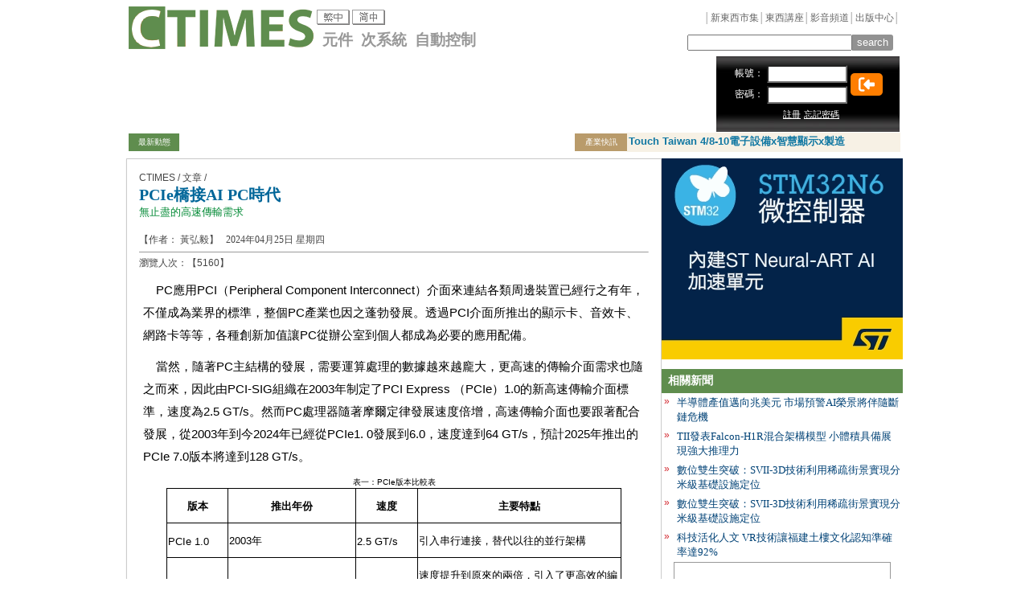

--- FILE ---
content_type: text/html; Charset=utf-8
request_url: https://ctimes.com.tw/DispArt/tw/PCIe/AI-PC/2404251459MH.shtml
body_size: 67835
content:

<!DOCTYPE HTML>
<html>
<head>

<script language="JavaScript">
nHoperCat = 2048;
</script>

<link rel="shortcut icon" href="/ctimes.ico">
<meta http-equiv="Content-Type" content="text/html; charset=utf-8">
<META NAME="DESCRIPTION" CONTENT="PC應用PCI（Peripheral Component Interconnect）介面來連結各類周邊裝置已經行之有年，不僅成為業界的標準，整個PC產業也因之蓬勃發展。透過PCI介面所推出的顯示卡、音效卡、網路卡等等，各種創新加值讓PC從辦公室到個人都成為必要的應用配備" />
<META NAME="KEYWORDS" CONTENT="PCIe,AI PC" />
<meta property="og:image:width" content="210">
<meta property="og:image" content="https://www.ctimes.com.tw/TMP/IMG/FB-LOGO.JPG"/>
<title>CTIMES- PCIe橋接AI PC時代 :PCIe,AI PC</title>
<link type="text/css" href="/jQuery/prettyPhoto3.1.5/css/prettyPhoto.css"  rel="stylesheet" />
<link type="text/css" href="https://code.jquery.com/ui/1.10.4/themes/sunny/jquery-ui.css" rel="stylesheet" />
<script src="https://code.jquery.com/jquery-1.11.1.min.js"></script>
<script src="https://code.jquery.com/jquery-migrate-1.2.1.min.js"></script>
<script src="https://code.jquery.com/ui/1.10.4/jquery-ui.min.js"></script>
<script src="https://ajax.googleapis.com/ajax/libs/swfobject/2.2/swfobject.js"></script>
<script src="/jQuery/jquery.hoverIntent.minified.js"></script>
<script src="/jQuery/jquery.cookie.js"></script>
<script src="/jQuery/cycle/jquery.cycle.all.min.js"></script>
<script src="/jQuery/prettyPhoto3.1.5/js/jquery.prettyPhoto.js"></script>
<script src="/jQuery/jquery.form.min.js"></script>
<script src="/jQuery/jqueryo3-tw.js"></script>
<link type="text/css" href="/jquery/jqx/jqwidgets/styles/jqx.base.css" rel="stylesheet" />
<link type="text/css" href="/jquery/jqx/jqwidgets/styles/jqx.black.css" rel="stylesheet" />
<link type="text/css" href="/jquery/jqx/jqwidgets/styles/jqx.fresh.css" rel="stylesheet" />
<script src="/jquery/jqx/jqwidgets/jqxcore.js"></script>
<script src="/jquery/jqx/jqwidgets/jqxmenu.js"></script>
<link type="text/css" href="/web3/css/ctimes.css" rel="stylesheet" />
<script src="/o3-tw.js"></script>
<script src="https://jwpsrv.com/library/rQl_2uYGEeKb6SIACqoQEQ.js"></script>
<style type="text/css">body{ font: 65% "Trebuchet MS", sans-serif;}</style>
<script src="https://kit.fontawesome.com/bb8c52c07c.js" crossorigin="anonymous"></script>

<!-- Google tag (gtag.js) -->
<script async src="https://www.googletagmanager.com/gtag/js?id=G-K7M7GZTPKF"></script>
<script>
  window.dataLayer = window.dataLayer || [];
  function gtag(){dataLayer.push(arguments);}
  gtag('js', new Date());

  gtag('config', 'G-K7M7GZTPKF');
</script>
<script language="JavaScript" src="/tail-tw.js"></script>
<link href="/css/article1.css" rel=stylesheet type=text/css>
</head>
<body>
<center>
<link rel="stylesheet" href="https://cdn.jsdelivr.net/npm/bootstrap-icons@1.11.3/font/bootstrap-icons.min.css">
<table width="960" border="0" align="center" cellpadding="0" cellspacing="0" id="logo">
  <tr>
    <td width="231" rowspan="2">
    <div><a href="/default-tw.asp"><img src="/web3/img/CF_logo.png" border="0"/></a></div>
    </td>
    <td width="73" valign="bottom"><table><tr><td nowrap><img src='/img2/tw.png' border='0'>&nbsp;<a href='/DispArt-cn.asp?k=PCIe/AI-PC&o=2404251459MH' onClick="o3_SetLangId('cn');return true;"><img src='/img2/cn.png' border='0'></a>&nbsp;</td></tr></table></td>
		
    <td colspan="4"><div id="navi">│<a href="/MP/default-tw.asp" class="unit">新東西市集</a>│<a href="/cf/default-tw.asp" class="unit">東西講座</a>│<a href="https://www.youtube.com/channel/UCnYWovCXGPBCq7pszDpsLqQ" class="unit">影音頻道</a>│<a href="/mpc/default-tw.asp" class="unit">出版中心</a>│</div></td>
  </tr>
  <tr>
    <td colspan="2" valign="bottom"><span style="font-size: 1.2rem; font-weight: 700; color: #989898; ">&ensp;元件&ensp;次系統&ensp;自動控制</span></td>
    <td width="182"></td>
    <form action="/search-tw.asp" method="get" name="search" >
    <td width="171" align="right" valign="bottom"><div style="margin-left:2px"><input name="F" type="text" class="gary13" size="27" value="" id="search"></div></td>
    <td width="60" align="left" valign="bottom"><input type="submit" value="search" border="0" onClick='return go( $("#search").val() );' class="headsearch"></td>
    </form>
  </tr>
</table>
<table width="960" border="0" align="center" cellpadding="1" cellspacing="0">
  <tr>
    <td width="720" height="90" align="center" valign="middle"><ins class='dcmads' style='display:inline-block;width:728px;height:90px'
    data-dcm-placement='N4481.193175.CTIMES.COM.TW/B32802662.436342460'
    data-dcm-rendering-mode='script'
    data-dcm-https-only
    data-dcm-api-frameworks='[APIFRAMEWORKS]'
    data-dcm-omid-partner='[OMIDPARTNER]'
    data-dcm-gdpr-applies='gdpr=${GDPR}'
    data-dcm-gdpr-consent='gdpr_consent=${GDPR_CONSENT_755}'
    data-dcm-addtl-consent='addtl_consent=${ADDTL_CONSENT}'
    data-dcm-ltd='false'
    data-dcm-resettable-device-id=''
    data-dcm-app-id=''
    data-dcm-click-tracker=''>
  <script src='https://www.googletagservices.com/dcm/dcmads.js'></script>
</ins></td>
    <td width="" height="90" align="right" valign="middle"><div class="IDBG">
      <table width="100%" border="0" cellspacing="0" cellpadding="2">
        <tr>
          <td height="90" align="right" bgcolor="#000000" style="background-image:url(/web3/img/member-bg.jpg)">
            <form id="login2" method="post" action="https://ctimes.com.tw/hoper/o3_LoginProcess.asp">
              <table width="100%" border="0" align="right" cellpadding="2" cellspacing="0">
                <input type="hidden" name="Auto" value="1" />
                <input type="hidden" name="URL" value="/DispArt-tw.asp?k=PCIe/AI-PC&o=2404251459MH" />
                <tr>
                  <td width="30%" align="right" nowrap="nowrap" class="white12">帳號：</td>
                  <td width="40%" ><input name="ID" type="text" class="log" size="14" style="background-color:#FFF" /></td>
                  <td width="30%" rowspan="2" ><div class="loginimg"><input type="image"  title="登入" src="/WEB3/IMG/RIGHT-TO-BRACKET-SOLID.SVG" ></div></td>
                </tr>
                <tr>
                  <td align="right" class="white12">密碼：</td>
                  <td><input name="PASSWORD" type="password" class="log" size="14" style="background-color:#FFF" /></td>
                  </tr>
                <tr>
                  <td colspan="3" align="left" valign="bottom"><table width="80%" border="0" align="center" cellpadding="2" cellspacing="0">
                    <tr>
                      <td width="46%" align="right" valign="bottom">
						<a href="https://ctimes.com.tw/hoper/reg2.asp?URL=/DispArt-tw.asp?k=PCIe/AI-PC&o=2404251459MH" class="login">註冊</a></td>
                      <td width="54%" align="left" valign="bottom"><a href="#" onclick="o3_ShowMsg('https://ctimes.com.tw/hoper/forgot2.asp?URL=%2FDispArt%2Dtw%2Easp%3Fk%3DPCIe%2FAI%2DPC%26o%3D2404251459MH','查詢密碼',null,null,360,300); return false;" class="login">忘記密碼</a></td>
                      </tr>
                  </table></td>
                </tr>
              </table>
            </form>
            <script type="text/javascript"> 
$(document).ready(function() { 
$('#login2').ajaxForm({ 
dataType:  'json', 
beforeSubmit: function() { o3_ShowMsg("登錄 CTIMES 中..."); },
success: function(data) {
	o3_ShowMsg( data.cMsg, null, null, 3, 360, 240 );
	if ( data.nRtn >= 0 ) { setTimeout( "document.location.href = '" + data.cForward + "';", 3*1000 ); cHoper=data.cId; }
	}
}); 
});
            </script>
            </td>
        </tr>
      </table>
    </div></td>
  </tr>
</table>
<table width="960" border="0" align="center" cellpadding="0" cellspacing="0">
<tr>
	
	<td>
	<div class="newsticker1">
	<span >最新動態</span>	
	</div>
	</td>
    <td width="490" align="center">
		
      &nbsp;
      
	</td>
	<td>
	<div class="newsticker2">
	<span>產業快訊</span>
	</div>
	</td>	  
		  
	

    <td width="340" align="center">
	
      <div id="ticker2" nowrap="NoWrap" style="height:24px;width:340px;overflow:hidden;">
        
        <div class="msg" style=" padding: 2px 2px;"><a class="hp5" href="https://chanchao.tw/0edOC8" title="Touch Taiwan 4/8-10電子設備x智慧顯示x製造">
          Touch Taiwan 4/8-10電子設備x智慧顯示x製造
        </a></div>
        
        <div class="msg" style=" padding: 2px 2px;"><a class="hp5" href="https://www.taipeiampa.com.tw/zh-tw/index.html" title="AMPA展位熱烈報名｜移動新技術快來展出">
          AMPA展位熱烈報名｜移動新技術快來展出
        </a></div>
        
      </div>
      <script>
				$('#ticker2').cycle({ fx:'scrollDown,scrollUp', timeout: 6000, pause: 1 });
				</script>
      </td>
  </tr>
</table> 
<script language="JavaScript">
cNowObjCat = "ARTICLE";
cNowObjId = "HK84P8X6SK0ARASTD0";
</script>

<table width="960" border="0" cellspacing="0" cellpadding="0">
<tr>
	<td align="left" valign="top" bgcolor="#FFFFFF">
	<table width="96%" border="0" align="center" cellpadding="15" cellspacing="0" style="box-shadow:1px 1px 2px #999; margin-top:8px; margin-bottom:8px" class="table">
	<tr>
		<td >
		<table width="100%" border="0" cellspacing="0" cellpadding="0">
		<tr>
			<td>
			<table width="100%" border="0" cellspacing="0" cellpadding="0">
			<tr>
				<td valign="top" class="gary12">CTIMES / 文章 / </td>

			</tr>
			</table></td>
		</tr>

		<tr>
			<td height="60" align="left" valign="middle">
			<table border="0" align="left" cellpadding="0" cellspacing="0">
			<tr>
				<td align="left" class="title">PCIe橋接AI PC時代</td>
			</tr>
			<tr>
				<td align="left" class="subtitle">
				
				<span class="green13">無止盡的高速傳輸需求</span>
				
				<p>
				<div class="gary12" align="left">【作者： 黃弘毅】&nbsp;&nbsp;&nbsp;2024年04月25日 星期四</div>
				</td>
			
			</tr>
			</table></td>
		</tr>
		<tr>
			<td align="left"><hr size="1">
			<div class="gary12" align="left">瀏覽人次：【5160】</div>
			<br>

			<span class="news">
			<P class='Content'><span para='B=1'>PC應用PCI（Peripheral Component Interconnect）介面來連結各類周邊裝置已經行之有年，不僅成為業界的標準，整個PC產業也因之蓬勃發展。透過PCI介面所推出的顯示卡、音效卡、網路卡等等，各種創新加值讓PC從辦公室到個人都成為必要的應用配備。</span></P><br>
<P class='Content'><span para='B=2'>當然，隨著PC主結構的發展，需要運算處理的數據越來越龐大，更高速的傳輸介面需求也隨之而來，因此由PCI-SIG組織在2003年制定了PCI Express （PCIe）1.0的新高速傳輸介面標準，速度為2.5 GT/s。然而PC處理器隨著摩爾定律發展速度倍增，高速傳輸介面也要跟著配合發展，從2003年到今2024年已經從PCIe1. 0發展到6.0，速度達到64 GT/s，預計2025年推出的PCIe 7.0版本將達到128 GT/s。</span></P><br>
<center><span para='B=3'>表一：PCIe版本比較表
<table border="1" cellspacing="0" class="MsoTableGrid" style="border-collapse:collapse; border:solid windowtext 1.0pt; width:425.0pt">
	<tbody>
		<tr>
			<td style="vertical-align:bottom; width:56.45pt">
			<p style="margin-left:0cm; margin-right:0cm; text-align:center"><span style="font-size:12pt"><span style="font-family:Aptos,sans-serif"><strong><span style="font-size:10.0pt"><span style="font-family:"微軟正黑體",sans-serif"><span style="color:black">版本</span></span></span></strong></span></span></p>
			</td>
			<td style="vertical-align:bottom; width:120.5pt">
			<p style="margin-left:0cm; margin-right:0cm; text-align:center"><span style="font-size:12pt"><span style="font-family:Aptos,sans-serif"><strong><span style="font-size:10.0pt"><span style="font-family:"微軟正黑體",sans-serif"><span style="color:black">推出年份</span></span></span></strong></span></span></p>
			</td>
			<td style="vertical-align:bottom; width:2.0cm">
			<p style="margin-left:0cm; margin-right:0cm; text-align:center"><span style="font-size:12pt"><span style="font-family:Aptos,sans-serif"><strong><span style="font-size:10.0pt"><span style="font-family:"微軟正黑體",sans-serif"><span style="color:black">速度</span></span></span></strong></span></span></p>
			</td>
			<td style="vertical-align:bottom; width:191.35pt">
			<p style="margin-left:0cm; margin-right:0cm; text-align:center"><span style="font-size:12pt"><span style="font-family:Aptos,sans-serif"><strong><span style="font-size:10.0pt"><span style="font-family:"微軟正黑體",sans-serif"><span style="color:black">主要特點</span></span></span></strong></span></span></p>
			</td>
		</tr>
		<tr>
			<td style="vertical-align:bottom; width:56.45pt">
			<p style="margin-left:0cm; margin-right:0cm"><span style="font-size:12pt"><span style="font-family:Aptos,sans-serif"><span style="font-size:10.0pt"><span style="font-family:"微軟正黑體",sans-serif"><span style="color:black">PCIe 1.0</span></span></span></span></span></p>
			</td>
			<td style="vertical-align:bottom; width:120.5pt">
			<p style="margin-left:0cm; margin-right:0cm"><span style="font-size:12pt"><span style="font-family:Aptos,sans-serif"><span style="font-size:10.0pt"><span style="font-family:"微軟正黑體",sans-serif"><span style="color:black">2003</span></span></span><span style="font-size:10.0pt"><span style="font-family:"微軟正黑體",sans-serif"><span style="color:black">年</span></span></span></span></span></p>
			</td>
			<td style="vertical-align:bottom; width:2.0cm">
			<p style="margin-left:0cm; margin-right:0cm"><span style="font-size:12pt"><span style="font-family:Aptos,sans-serif"><span style="font-size:10.0pt"><span style="font-family:"微軟正黑體",sans-serif"><span style="color:black">2.5 GT/s</span></span></span></span></span></p>
			</td>
			<td style="vertical-align:bottom; width:191.35pt">
			<p style="margin-left:0cm; margin-right:0cm"><span style="font-size:12pt"><span style="font-family:Aptos,sans-serif"><span style="font-size:10.0pt"><span style="font-family:"微軟正黑體",sans-serif"><span style="color:black">引入串行連接，替代以往的並行架構</span></span></span></span></span></p>
			</td>
		</tr>
		<tr>
			<td style="vertical-align:bottom; width:56.45pt">
			<p style="margin-left:0cm; margin-right:0cm"><span style="font-size:12pt"><span style="font-family:Aptos,sans-serif"><span style="font-size:10.0pt"><span style="font-family:"微軟正黑體",sans-serif"><span style="color:black">PCIe 2.0</span></span></span></span></span></p>
			</td>
			<td style="vertical-align:bottom; width:120.5pt">
			<p style="margin-left:0cm; margin-right:0cm"><span style="font-size:12pt"><span style="font-family:Aptos,sans-serif"><span style="font-size:10.0pt"><span style="font-family:"微軟正黑體",sans-serif"><span style="color:black">2007</span></span></span><span style="font-size:10.0pt"><span style="font-family:"微軟正黑體",sans-serif"><span style="color:black">年</span></span></span></span></span></p>
			</td>
			<td style="vertical-align:bottom; width:2.0cm">
			<p style="margin-left:0cm; margin-right:0cm"><span style="font-size:12pt"><span style="font-family:Aptos,sans-serif"><span style="font-size:10.0pt"><span style="font-family:"微軟正黑體",sans-serif"><span style="color:black">5 GT/s</span></span></span></span></span></p>
			</td>
			<td style="vertical-align:bottom; width:191.35pt">
			<p style="margin-left:0cm; margin-right:0cm"><span style="font-size:12pt"><span style="font-family:Aptos,sans-serif"><span style="font-size:10.0pt"><span style="font-family:"微軟正黑體",sans-serif"><span style="color:black">速度提升到原來的兩倍，引入了更高效的編碼方法（8b/10b）</span></span></span></span></span></p>
			</td>
		</tr>
		<tr>
			<td style="vertical-align:bottom; width:56.45pt">
			<p style="margin-left:0cm; margin-right:0cm"><span style="font-size:12pt"><span style="font-family:Aptos,sans-serif"><span style="font-size:10.0pt"><span style="font-family:"微軟正黑體",sans-serif"><span style="color:black">PCIe 3.0</span></span></span></span></span></p>
			</td>
			<td style="vertical-align:bottom; width:120.5pt">
			<p style="margin-left:0cm; margin-right:0cm"><span style="font-size:12pt"><span style="font-family:Aptos,sans-serif"><span style="font-size:10.0pt"><span style="font-family:"微軟正黑體",sans-serif"><span style="color:black">2010</span></span></span><span style="font-size:10.0pt"><span style="font-family:"微軟正黑體",sans-serif"><span style="color:black">年</span></span></span></span></span></p>
			</td>
			<td style="vertical-align:bottom; width:2.0cm">
			<p style="margin-left:0cm; margin-right:0cm"><span style="font-size:12pt"><span style="font-family:Aptos,sans-serif"><span style="font-size:10.0pt"><span style="font-family:"微軟正黑體",sans-serif"><span style="color:black">8 GT/s</span></span></span></span></span></p>
			</td>
			<td style="vertical-align:top; width:191.35pt">
			<p style="margin-left:0cm; margin-right:0cm"><span style="font-size:12pt"><span style="font-family:Aptos,sans-serif"><span style="font-size:10.0pt"><span style="font-family:"微軟正黑體",sans-serif"><span style="color:black">進一步提升速度，並引入了128b/130b編碼技術</span></span></span></span></span></p>
			</td>
		</tr>
		<tr>
			<td style="vertical-align:bottom; width:56.45pt">
			<p style="margin-left:0cm; margin-right:0cm"><span style="font-size:12pt"><span style="font-family:Aptos,sans-serif"><span style="font-size:10.0pt"><span style="font-family:"微軟正黑體",sans-serif"><span style="color:black">PCIe 4.0</span></span></span></span></span></p>
			</td>
			<td style="vertical-align:bottom; width:120.5pt">
			<p style="margin-left:0cm; margin-right:0cm"><span style="font-size:12pt"><span style="font-family:Aptos,sans-serif"><span style="font-size:10.0pt"><span style="font-family:"微軟正黑體",sans-serif"><span style="color:black">2017</span></span></span><span style="font-size:10.0pt"><span style="font-family:"微軟正黑體",sans-serif"><span style="color:black">年</span></span></span></span></span></p>
			</td>
			<td style="vertical-align:bottom; width:2.0cm">
			<p style="margin-left:0cm; margin-right:0cm"><span style="font-size:12pt"><span style="font-family:Aptos,sans-serif"><span style="font-size:10.0pt"><span style="font-family:"微軟正黑體",sans-serif"><span style="color:black">16 GT/s</span></span></span></span></span></p>
			</td>
			<td style="vertical-align:top; width:191.35pt">
			<p style="margin-left:0cm; margin-right:0cm"><span style="font-size:12pt"><span style="font-family:Aptos,sans-serif"><span style="font-size:10.0pt"><span style="font-family:"微軟正黑體",sans-serif"><span style="color:black">再次加倍數據傳輸速率，對信號完整性進行了增強</span></span></span></span></span></p>
			</td>
		</tr>
		<tr>
			<td style="vertical-align:bottom; width:56.45pt">
			<p style="margin-left:0cm; margin-right:0cm"><span style="font-size:12pt"><span style="font-family:Aptos,sans-serif"><span style="font-size:10.0pt"><span style="font-family:"微軟正黑體",sans-serif"><span style="color:black">PCIe 5.0</span></span></span></span></span></p>
			</td>
			<td style="vertical-align:bottom; width:120.5pt">
			<p style="margin-left:0cm; margin-right:0cm"><span style="font-size:12pt"><span style="font-family:Aptos,sans-serif"><span style="font-size:10.0pt"><span style="font-family:"微軟正黑體",sans-serif"><span style="color:black">2019</span></span></span><span style="font-size:10.0pt"><span style="font-family:"微軟正黑體",sans-serif"><span style="color:black">年</span></span></span></span></span></p>
			</td>
			<td style="vertical-align:bottom; width:2.0cm">
			<p style="margin-left:0cm; margin-right:0cm"><span style="font-size:12pt"><span style="font-family:Aptos,sans-serif"><span style="font-size:10.0pt"><span style="font-family:"微軟正黑體",sans-serif"><span style="color:black">32 GT/s</span></span></span></span></span></p>
			</td>
			<td style="vertical-align:top; width:191.35pt">
			<p style="margin-left:0cm; margin-right:0cm"><span style="font-size:12pt"><span style="font-family:Aptos,sans-serif"><span style="font-size:10.0pt"><span style="font-family:"微軟正黑體",sans-serif"><span style="color:black">持續加倍帶寬，對高頻寬應用如AI、數據中心、高性能計算提供了更大的支持</span></span></span></span></span></p>
			</td>
		</tr>
		<tr>
			<td style="vertical-align:bottom; width:56.45pt">
			<p style="margin-left:0cm; margin-right:0cm"><span style="font-size:12pt"><span style="font-family:Aptos,sans-serif"><span style="font-size:10.0pt"><span style="font-family:"微軟正黑體",sans-serif"><span style="color:black">PCIe 6.0</span></span></span></span></span></p>
			</td>
			<td style="vertical-align:bottom; width:120.5pt">
			<p style="margin-left:0cm; margin-right:0cm"><span style="font-size:12pt"><span style="font-family:Aptos,sans-serif"><span style="font-size:10.0pt"><span style="font-family:"微軟正黑體",sans-serif"><span style="color:black">2022</span></span></span><span style="font-size:10.0pt"><span style="font-family:"微軟正黑體",sans-serif"><span style="color:black">年</span></span></span></span></span></p>
			</td>
			<td style="vertical-align:bottom; width:2.0cm">
			<p style="margin-left:0cm; margin-right:0cm"><span style="font-size:12pt"><span style="font-family:Aptos,sans-serif"><span style="font-size:10.0pt"><span style="font-family:"微軟正黑體",sans-serif"><span style="color:black">64 GT/s</span></span></span></span></span></p>
			</td>
			<td style="vertical-align:top; width:191.35pt">
			<p style="margin-left:0cm; margin-right:0cm"><span style="font-size:12pt"><span style="font-family:Aptos,sans-serif"><span style="font-size:10.0pt"><span style="font-family:"微軟正黑體",sans-serif"><span style="color:black">引入了Pulse Amplitude Modulation 4 （PAM-4）技術，並包括向前錯誤更正（FEC）</span></span></span></span></span></p>
			</td>
		</tr>
		<tr>
			<td style="vertical-align:bottom; width:56.45pt">
			<p style="margin-left:0cm; margin-right:0cm"><span style="font-size:12pt"><span style="font-family:Aptos,sans-serif"><span style="font-size:10.0pt"><span style="font-family:"微軟正黑體",sans-serif"><span style="color:black">PCIe 7.0</span></span></span></span></span></p>
			</td>
			<td style="vertical-align:bottom; width:120.5pt">
			<p style="margin-left:0cm; margin-right:0cm"><span style="font-size:12pt"><span style="font-family:Aptos,sans-serif"><span style="font-size:10.0pt"><span style="font-family:"微軟正黑體",sans-serif"><span style="color:black">預計推出年份：2025年</span></span></span></span></span></p>
			</td>
			<td style="vertical-align:bottom; width:2.0cm">
			<p style="margin-left:0cm; margin-right:0cm"><span style="font-size:12pt"><span style="font-family:Aptos,sans-serif"><span style="font-size:10.0pt"><span style="font-family:"微軟正黑體",sans-serif"><span style="color:black">128 GT/s</span></span></span></span></span></p>
			</td>
			<td style="vertical-align:bottom; width:191.35pt">
			<p style="margin-left:0cm; margin-right:0cm"><span style="font-size:12pt"><span style="font-family:Aptos,sans-serif"><span style="font-size:10.0pt"><span style="font-family:"微軟正黑體",sans-serif"><span style="color:black">將再次加倍數據傳輸速率，預期將提供更高的能效，更低的延遲</span></span></span></span></span></p>
			</td>
		</tr>
	</tbody>
</table>
</span></center><br>
<P class='Title2'><span para='B=5'>AI PC帶動超大量數據傳輸</span></P>
<br clear='all'><center><table class='Image' border='0' width='630' CELLPADDING='15'><tr><td><span para='B=6'><a href="/art/2024/04/251459073680/p1.jpg" rel='prettyPhoto[image]'><img src="/art/2024/04/251459073680/p1S.JPG" width="600" height="361" alt="圖一 :  PCIe在未來的AI伺服器或AI PC中將扮演一個關鍵性角色，主要由於其高速數據傳輸能力和廣泛的設備支持。" border="0"></a></span><br><table border='0' width='100%' class='ImgDes'><tr><td align='left' class='ImgDes'>圖一 :  PCIe在未來的AI伺服器或AI PC中將扮演一個關鍵性角色，主要由於其高速數據傳輸能力和廣泛的設備支持。</td></tr></table></td></tr></table></center>
<P class='Content'><span para='B=7'>PCIe在未來的AI伺服器或AI PC中將扮演一個關鍵性角色，主要由於其高速數據傳輸能力和廣泛的設備支持。AI應用，尤其是那些涉及深度學習和機器學習的應用，對運算速度和數據處理能力有極高的要求，PCIe在這些領域提供了關鍵的基礎技術支持，主要原因有下列幾點：</span></P><br>
<P class='Content'><span para='B=8'><b>1.AI工作負載需要高頻寬和低延遲：</b>AI 工作負載通常需要處理大量數據，並且對延遲敏感。PCIe 提供了高頻寬和低延遲，這使其成為 AI 應用程序的理想選擇。</span></P><br>
<P class='Content'><span para='B=9'><b>2.PCIe是一種成熟且廣泛採用的標準：</b>這意味著它得到廣泛支持並且易於使用。這對於 AI 應用程序很重要，因為它們通常需要在各種硬體上運行。</span></P><br>
<P class='Content'><span para='B=10'><b>3.PCIe不斷發展以滿足不斷變化的需求：</b>PCIe 不斷發展以滿足不斷變化的需求。PCIe 5.0、6.0和7.0都提供了比以前版本更高的頻寬和更低的延遲。這意味著 PCIe 將繼續滿足AI應用程序不斷增長的性能需求。</span></P><br>
<P class='Content'><span para='B=11'>以現有已推出的PCIe 5.0與6.0來看，PCIe 5.0提供了每秒32GT/s的數據傳輸速率，頻寬是PCIe 4.0的兩倍。這樣的提升對於需要高頻寬和低延遲的AI計算工作負荷來說，可以顯著提高效率和性能。</span></P><br>
<P class='Content'><span para='B=12'>而PCIe 6.0預計將提供每秒64 GT/s的傳輸速率，這將進一步加強支持高性能計算應用，包括AI和機器學習。而且PCIe 6.0引入了Pulse Amplitude Modulation with 4 levels（PAM-4）和 Forward Error Correction（FEC）技術，這些都是為了提高信號完整性和增強錯誤校正能力，非常適合高負荷和要求苛刻的AI應用。</span></P><br>
<P class='Content'><span para='B=13'>這些技術創新預示著PCIe在AI硬體發展中的關鍵角色，尤其是在訓練更為複雜、數據密集的AI模型方面。PCI-SIG（負責PCIe標準的組織）清楚地意識到了這一點，並在設計這些新標準時考慮到了未來AI和其他高性能應用的需求。</span></P><br>
<br clear='all'><center><table class='Image' border='0' width='630' CELLPADDING='15'><tr><td><span para='B=14'><a href="/art/2024/04/251459073680/p2.jpg" rel='prettyPhoto[image]'><img src="/art/2024/04/251459073680/p2S.JPG" width="600" height="351" alt="圖二 : 影片：PCI-SIG說明PCIe如何增強AI應用（source：https://youtu.be/FkEUT7e8Jy4?si=HE0P9r8nJCEFDsxe）" border="0"></a></span><br><table border='0' width='100%' class='ImgDes'><tr><td align='left' class='ImgDes'>圖二 : 影片：PCI-SIG說明PCIe如何增強AI應用（source：https://youtu.be/FkEUT7e8Jy4?si=HE0P9r8nJCEFDsxe）</td></tr></table></td></tr></table></center>
<P class='Title2'><span para='B=16'>PCIe在主機AI加速器的具體應用</span></P>
<P class='Content'><span para='B=17'>在人工智慧（AI）的發展和應用中，專用的AI加速器已成為提高計算效率和處理速度的重要工具。這些加速器包括專門設計的硬體，如GPU、FPGA、ASIC和其他專為AI工作負載優化的設備。PCIe在連接這些AI加速器方面扮演了關鍵角色，以下是一些具體應用：</span></P><br>
<P class='Title3'><span para='B=18'>連接GPU</span></P>
<P class='Content'><span para='B=19'>在AI中，特別是在深度學習和機器學習領域，GPU由於其大規模並行處理能力而被廣泛使用。PCIe介面允許多個GPU在單個主機或伺服器上高效通信，實現數據並行處理。高寬頻和低延遲的特性使PCIe成為連接GPU的理想選擇，尤其是當涉及到大規模數據集和複雜模型訓練時。</span></P><br>
<P class='Title3'><span para='B=20'>支援FPGA和ASIC</span></P>
<P class='Content'><span para='B=21'>FPGA和ASIC提供了更高效的能源利用率和更快的處理速度，適合特定類型的計算任務，如圖像處理和語音識別。PCIe提供了足夠的靈活性和擴展性來支持這些加速器，使它們可以被直接插入到服務器的PCIe插槽中，並與主機系統的其他部件（如CPU和記憶體）進行高速數據交換。</span></P><br>
<P class='Title3'><span para='B=22'>模組化和擴展</span></P>
<P class='Content'><span para='B=23'>在某些情況下，AI加速器需要可擴展的配置，以應對不斷增長的處理需求。PCIe技術的模組化設計允許輕鬆添加或升級加速器卡，支持企業根據需要擴展其計算能力。</span></P><br>
<P class='Title3'><span para='B=24'>數據中心和雲端運算</span></P>
<P class='Content'><span para='B=25'>在數據中心和雲端運算環境中，AI加速器經常需要與大量的服務器和儲存系統協作。利用PCIe介面，數據中心可以實現加速器與服務器之間的高效連接，提高整體系統的性能和響應速度。</span></P><br>
<P class='Title3'><span para='B=26'>直接記憶體存取（DMA）</span></P>
<P class='Content'><span para='B=27'>AI應用需要大量的數據交換，高效的數據傳輸對於性能至關重要。PCIe支持DMA，這允許AI加速器直接從主記憶體讀取或寫入數據，而無需CPU介入，這樣可以大幅提高數據處理速度和效率。</span></P><br>
<P class='Content'><span para='B=28'>總之，PCIe以其高頻寬、低延遲和靈活的連接能力，是連接AI加速器的理想選擇，尤其適合處理大量數據和高速計算的AI應用。隨著技術的發展，PCIe將繼續支持更高效的AI計算解決方案。</span></P><br>
<P class='Title2'><span para='B=30'>PCIe在筆電或行動PC的具體應用</span></P>
<P class='Content'><span para='B=31'>在AI筆記型電腦上，PCI Express（PCIe）扮演著至關重要的角色，提供高速數據傳輸通道以支援各種高性能計算任務。以下是PCIe在AI筆記型電腦上的一些具體應用：</span></P><br>
<P class='Title3'><span para='B=32'>GPU加速</span></P>
<P class='Content'><span para='B=33'>AI應用，特別是深度學習和機器學習，大量依賴於圖形處理單元（GPU）來進行數據並行處理。PCIe提供高速連接，使筆記型電腦的主處理器（CPU）能夠快速與GPU通信，這對於需要大量運算的AI模型訓練和推理非常重要。使用PCIe x16插槽連接GPU，可以實現高頻寬數據傳輸，減少CPU和GPU之間的資料傳輸延遲。</span></P><br>
<P class='Title3'><span para='B=34'>高速儲存解決方案</span></P>
<P class='Content'><span para='B=35'>筆記型電腦經常需要處理和儲存大量數據集。PCIe介面的固態硬碟（SSD），特別是支持NVMe技術的SSD，提供了遠超過傳統SATA SSD的讀寫速度，這對於加快數據處理和減少模型訓練時間至關重要。PCIe NVMe SSD通過直接連接至PCIe通道，提供更高的傳輸速率和更低的響應時間。</span></P><br>
<P class='Title3'><span para='B=36'>外部設備擴展</span></P>
<P class='Content'><span para='B=37'>AI研究和開發經常需要使用多種外部設備，如額外的顯示器、高速網路介面卡或其他專業設備。PCIe通過外部擴展埠或通過Thunderbolt介面（基於PCIe技術）連接這些外部設備，提供了足夠的靈活性和擴展性。Thunderbolt 3和Thunderbolt 4介面允許筆記型電腦通過單一介面連接多達兩個4K顯示器以及其他高速周邊設備，同時還可以供電。</span></P><br>
<P class='Title3'><span para='B=38'>數據中心和雲連接</span></P>
<P class='Content'><span para='B=39'>AI筆記型電腦在處理大型AI模型或數據集時，可能需要連接到數據中心或雲服務。PCIe網路卡（如10GbE卡）提供了高速網絡連接，支持快速的數據上傳和下載。高性能PCIe網路卡通過提供比標準乙太網更快的網路速度，使AI開發者能夠有效地與雲基礎設施互動。</span></P><br>
<P class='Content'><span para='B=40'>這些應用展示了PCIe在AI筆記型電腦上的關鍵作用，特別是在需要高速數據處理和傳輸的場景中。隨著AI技術的進步，對於這些高性能連接技術的需求也將持續增長。</span></P><br>
<P class='Title2'><span para='B=42'>PCIe潛在的競爭者</span></P>
<center><span para='B=43'>表二：PCIe潛在競爭者性能比較
<table border="1" cellspacing="0" class="MsoTableGrid" style="border-collapse:collapse; border:solid windowtext 1.0pt; width:367.35pt">
	<tbody>
		<tr>
			<td style="vertical-align:bottom; width:49.8pt">
			<p style="margin-left:0cm; margin-right:0cm; text-align:center"><span style="font-size:12pt"><span style="font-family:Aptos,sans-serif"><strong><span style="font-size:10.0pt"><span style="font-family:"微軟正黑體",sans-serif"><span style="color:black">特性</span></span></span></strong></span></span></p>
			</td>
			<td style="vertical-align:bottom; width:52.7pt">
			<p style="margin-left:0cm; margin-right:0cm; text-align:center"><span style="font-size:12pt"><span style="font-family:Aptos,sans-serif"><strong><span style="font-size:10.0pt"><span style="font-family:"微軟正黑體",sans-serif"><span style="color:black">PCIe</span></span></span></strong></span></span></p>
			</td>
			<td style="vertical-align:bottom; width:51.95pt">
			<p style="margin-left:0cm; margin-right:0cm; text-align:center"><span style="font-size:12pt"><span style="font-family:Aptos,sans-serif"><strong><span style="font-size:10.0pt"><span style="font-family:"微軟正黑體",sans-serif"><span style="color:black">CXL</span></span></span></strong></span></span></p>
			</td>
			<td style="vertical-align:bottom; width:54.9pt">
			<p style="margin-left:0cm; margin-right:0cm; text-align:center"><span style="font-size:12pt"><span style="font-family:Aptos,sans-serif"><strong><span style="font-size:10.0pt"><span style="font-family:"微軟正黑體",sans-serif"><span style="color:black">NVMe</span></span></span></strong></span></span></p>
			</td>
			<td style="vertical-align:bottom; width:52.25pt">
			<p style="margin-left:0cm; margin-right:0cm; text-align:center"><span style="font-size:12pt"><span style="font-family:Aptos,sans-serif"><strong><span style="font-size:10.0pt"><span style="font-family:"微軟正黑體",sans-serif"><span style="color:black">USB</span></span></span></strong></span></span></p>
			</td>
			<td style="vertical-align:bottom; width:49.8pt">
			<p style="margin-left:0cm; margin-right:0cm; text-align:center"><span style="font-size:12pt"><span style="font-family:Aptos,sans-serif"><strong><span style="font-size:10.0pt"><span style="font-family:"微軟正黑體",sans-serif"><span style="color:black">雷電</span></span></span></strong></span></span></p>
			</td>
			<td style="vertical-align:bottom; width:55.95pt">
			<p style="margin-left:0cm; margin-right:0cm; text-align:center"><span style="font-size:12pt"><span style="font-family:Aptos,sans-serif"><strong><span style="font-size:10.0pt"><span style="font-family:"微軟正黑體",sans-serif"><span style="color:black">NVLink</span></span></span></strong></span></span></p>
			</td>
		</tr>
		<tr>
			<td style="vertical-align:bottom; width:49.8pt">
			<p style="margin-left:0cm; margin-right:0cm"><span style="font-size:12pt"><span style="font-family:Aptos,sans-serif"><span style="font-size:10.0pt"><span style="font-family:"微軟正黑體",sans-serif"><span style="color:black">頻寬</span></span></span></span></span></p>
			</td>
			<td style="vertical-align:bottom; width:52.7pt">
			<p style="margin-left:0cm; margin-right:0cm; text-align:center"><span style="font-size:12pt"><span style="font-family:Aptos,sans-serif"><span style="font-size:10.0pt"><span style="font-family:"微軟正黑體",sans-serif"><span style="color:black">高</span></span></span></span></span></p>
			</td>
			<td style="vertical-align:bottom; width:51.95pt">
			<p style="margin-left:0cm; margin-right:0cm; text-align:center"><span style="font-size:12pt"><span style="font-family:Aptos,sans-serif"><span style="font-size:10.0pt"><span style="font-family:"微軟正黑體",sans-serif"><span style="color:black">高</span></span></span></span></span></p>
			</td>
			<td style="vertical-align:bottom; width:54.9pt">
			<p style="margin-left:0cm; margin-right:0cm; text-align:center"><span style="font-size:12pt"><span style="font-family:Aptos,sans-serif"><span style="font-size:10.0pt"><span style="font-family:"微軟正黑體",sans-serif"><span style="color:black">高</span></span></span></span></span></p>
			</td>
			<td style="vertical-align:bottom; width:52.25pt">
			<p style="margin-left:0cm; margin-right:0cm; text-align:center"><span style="font-size:12pt"><span style="font-family:Aptos,sans-serif"><span style="font-size:10.0pt"><span style="font-family:"微軟正黑體",sans-serif"><span style="color:black">中等</span></span></span></span></span></p>
			</td>
			<td style="vertical-align:bottom; width:49.8pt">
			<p style="margin-left:0cm; margin-right:0cm; text-align:center"><span style="font-size:12pt"><span style="font-family:Aptos,sans-serif"><span style="font-size:10.0pt"><span style="font-family:"微軟正黑體",sans-serif"><span style="color:black">高</span></span></span></span></span></p>
			</td>
			<td style="vertical-align:bottom; width:55.95pt">
			<p style="margin-left:0cm; margin-right:0cm; text-align:center"><span style="font-size:12pt"><span style="font-family:Aptos,sans-serif"><span style="font-size:10.0pt"><span style="font-family:"微軟正黑體",sans-serif"><span style="color:black">高</span></span></span></span></span></p>
			</td>
		</tr>
		<tr>
			<td style="vertical-align:bottom; width:49.8pt">
			<p style="margin-left:0cm; margin-right:0cm"><span style="font-size:12pt"><span style="font-family:Aptos,sans-serif"><span style="font-size:10.0pt"><span style="font-family:"微軟正黑體",sans-serif"><span style="color:black">延遲</span></span></span></span></span></p>
			</td>
			<td style="vertical-align:bottom; width:52.7pt">
			<p style="margin-left:0cm; margin-right:0cm; text-align:center"><span style="font-size:12pt"><span style="font-family:Aptos,sans-serif"><span style="font-size:10.0pt"><span style="font-family:"微軟正黑體",sans-serif"><span style="color:black">低</span></span></span></span></span></p>
			</td>
			<td style="vertical-align:bottom; width:51.95pt">
			<p style="margin-left:0cm; margin-right:0cm; text-align:center"><span style="font-size:12pt"><span style="font-family:Aptos,sans-serif"><span style="font-size:10.0pt"><span style="font-family:"微軟正黑體",sans-serif"><span style="color:black">低</span></span></span></span></span></p>
			</td>
			<td style="vertical-align:bottom; width:54.9pt">
			<p style="margin-left:0cm; margin-right:0cm; text-align:center"><span style="font-size:12pt"><span style="font-family:Aptos,sans-serif"><span style="font-size:10.0pt"><span style="font-family:"微軟正黑體",sans-serif"><span style="color:black">低</span></span></span></span></span></p>
			</td>
			<td style="vertical-align:bottom; width:52.25pt">
			<p style="margin-left:0cm; margin-right:0cm; text-align:center"><span style="font-size:12pt"><span style="font-family:Aptos,sans-serif"><span style="font-size:10.0pt"><span style="font-family:"微軟正黑體",sans-serif"><span style="color:black">中等</span></span></span></span></span></p>
			</td>
			<td style="vertical-align:bottom; width:49.8pt">
			<p style="margin-left:0cm; margin-right:0cm; text-align:center"><span style="font-size:12pt"><span style="font-family:Aptos,sans-serif"><span style="font-size:10.0pt"><span style="font-family:"微軟正黑體",sans-serif"><span style="color:black">低</span></span></span></span></span></p>
			</td>
			<td style="vertical-align:bottom; width:55.95pt">
			<p style="margin-left:0cm; margin-right:0cm; text-align:center"><span style="font-size:12pt"><span style="font-family:Aptos,sans-serif"><span style="font-size:10.0pt"><span style="font-family:"微軟正黑體",sans-serif"><span style="color:black">低</span></span></span></span></span></p>
			</td>
		</tr>
		<tr>
			<td style="vertical-align:bottom; width:49.8pt">
			<p style="margin-left:0cm; margin-right:0cm"><span style="font-size:12pt"><span style="font-family:Aptos,sans-serif"><span style="font-size:10.0pt"><span style="font-family:"微軟正黑體",sans-serif"><span style="color:black">靈活性</span></span></span></span></span></p>
			</td>
			<td style="vertical-align:bottom; width:52.7pt">
			<p style="margin-left:0cm; margin-right:0cm; text-align:center"><span style="font-size:12pt"><span style="font-family:Aptos,sans-serif"><span style="font-size:10.0pt"><span style="font-family:"微軟正黑體",sans-serif"><span style="color:black">高</span></span></span></span></span></p>
			</td>
			<td style="vertical-align:bottom; width:51.95pt">
			<p style="margin-left:0cm; margin-right:0cm; text-align:center"><span style="font-size:12pt"><span style="font-family:Aptos,sans-serif"><span style="font-size:10.0pt"><span style="font-family:"微軟正黑體",sans-serif"><span style="color:black">高</span></span></span></span></span></p>
			</td>
			<td style="vertical-align:bottom; width:54.9pt">
			<p style="margin-left:0cm; margin-right:0cm; text-align:center"><span style="font-size:12pt"><span style="font-family:Aptos,sans-serif"><span style="font-size:10.0pt"><span style="font-family:"微軟正黑體",sans-serif"><span style="color:black">中等</span></span></span></span></span></p>
			</td>
			<td style="vertical-align:bottom; width:52.25pt">
			<p style="margin-left:0cm; margin-right:0cm; text-align:center"><span style="font-size:12pt"><span style="font-family:Aptos,sans-serif"><span style="font-size:10.0pt"><span style="font-family:"微軟正黑體",sans-serif"><span style="color:black">高</span></span></span></span></span></p>
			</td>
			<td style="vertical-align:bottom; width:49.8pt">
			<p style="margin-left:0cm; margin-right:0cm; text-align:center"><span style="font-size:12pt"><span style="font-family:Aptos,sans-serif"><span style="font-size:10.0pt"><span style="font-family:"微軟正黑體",sans-serif"><span style="color:black">高</span></span></span></span></span></p>
			</td>
			<td style="vertical-align:bottom; width:55.95pt">
			<p style="margin-left:0cm; margin-right:0cm; text-align:center"><span style="font-size:12pt"><span style="font-family:Aptos,sans-serif"><span style="font-size:10.0pt"><span style="font-family:"微軟正黑體",sans-serif"><span style="color:black">低</span></span></span></span></span></p>
			</td>
		</tr>
		<tr>
			<td style="vertical-align:bottom; width:49.8pt">
			<p style="margin-left:0cm; margin-right:0cm"><span style="font-size:12pt"><span style="font-family:Aptos,sans-serif"><span style="font-size:10.0pt"><span style="font-family:"微軟正黑體",sans-serif"><span style="color:black">廣泛採用</span></span></span></span></span></p>
			</td>
			<td style="vertical-align:bottom; width:52.7pt">
			<p style="margin-left:0cm; margin-right:0cm; text-align:center"><span style="font-size:12pt"><span style="font-family:Aptos,sans-serif"><span style="font-size:10.0pt"><span style="font-family:"微軟正黑體",sans-serif"><span style="color:black">高</span></span></span></span></span></p>
			</td>
			<td style="vertical-align:bottom; width:51.95pt">
			<p style="margin-left:0cm; margin-right:0cm; text-align:center"><span style="font-size:12pt"><span style="font-family:Aptos,sans-serif"><span style="font-size:10.0pt"><span style="font-family:"微軟正黑體",sans-serif"><span style="color:black">低</span></span></span></span></span></p>
			</td>
			<td style="vertical-align:bottom; width:54.9pt">
			<p style="margin-left:0cm; margin-right:0cm; text-align:center"><span style="font-size:12pt"><span style="font-family:Aptos,sans-serif"><span style="font-size:10.0pt"><span style="font-family:"微軟正黑體",sans-serif"><span style="color:black">高</span></span></span></span></span></p>
			</td>
			<td style="vertical-align:bottom; width:52.25pt">
			<p style="margin-left:0cm; margin-right:0cm; text-align:center"><span style="font-size:12pt"><span style="font-family:Aptos,sans-serif"><span style="font-size:10.0pt"><span style="font-family:"微軟正黑體",sans-serif"><span style="color:black">高</span></span></span></span></span></p>
			</td>
			<td style="vertical-align:bottom; width:49.8pt">
			<p style="margin-left:0cm; margin-right:0cm; text-align:center"><span style="font-size:12pt"><span style="font-family:Aptos,sans-serif"><span style="font-size:10.0pt"><span style="font-family:"微軟正黑體",sans-serif"><span style="color:black">高</span></span></span></span></span></p>
			</td>
			<td style="vertical-align:bottom; width:55.95pt">
			<p style="margin-left:0cm; margin-right:0cm; text-align:center"><span style="font-size:12pt"><span style="font-family:Aptos,sans-serif"><span style="font-size:10.0pt"><span style="font-family:"微軟正黑體",sans-serif"><span style="color:black">低</span></span></span></span></span></p>
			</td>
		</tr>
		<tr>
			<td style="vertical-align:bottom; width:49.8pt">
			<p style="margin-left:0cm; margin-right:0cm"><span style="font-size:12pt"><span style="font-family:Aptos,sans-serif"><span style="font-size:10.0pt"><span style="font-family:"微軟正黑體",sans-serif"><span style="color:black">複雜性</span></span></span></span></span></p>
			</td>
			<td style="vertical-align:bottom; width:52.7pt">
			<p style="margin-left:0cm; margin-right:0cm; text-align:center"><span style="font-size:12pt"><span style="font-family:Aptos,sans-serif"><span style="font-size:10.0pt"><span style="font-family:"微軟正黑體",sans-serif"><span style="color:black">高</span></span></span></span></span></p>
			</td>
			<td style="vertical-align:bottom; width:51.95pt">
			<p style="margin-left:0cm; margin-right:0cm; text-align:center"><span style="font-size:12pt"><span style="font-family:Aptos,sans-serif"><span style="font-size:10.0pt"><span style="font-family:"微軟正黑體",sans-serif"><span style="color:black">高</span></span></span></span></span></p>
			</td>
			<td style="vertical-align:bottom; width:54.9pt">
			<p style="margin-left:0cm; margin-right:0cm; text-align:center"><span style="font-size:12pt"><span style="font-family:Aptos,sans-serif"><span style="font-size:10.0pt"><span style="font-family:"微軟正黑體",sans-serif"><span style="color:black">中等</span></span></span></span></span></p>
			</td>
			<td style="vertical-align:bottom; width:52.25pt">
			<p style="margin-left:0cm; margin-right:0cm; text-align:center"><span style="font-size:12pt"><span style="font-family:Aptos,sans-serif"><span style="font-size:10.0pt"><span style="font-family:"微軟正黑體",sans-serif"><span style="color:black">低</span></span></span></span></span></p>
			</td>
			<td style="vertical-align:bottom; width:49.8pt">
			<p style="margin-left:0cm; margin-right:0cm; text-align:center"><span style="font-size:12pt"><span style="font-family:Aptos,sans-serif"><span style="font-size:10.0pt"><span style="font-family:"微軟正黑體",sans-serif"><span style="color:black">中等</span></span></span></span></span></p>
			</td>
			<td style="vertical-align:bottom; width:55.95pt">
			<p style="margin-left:0cm; margin-right:0cm; text-align:center"><span style="font-size:12pt"><span style="font-family:Aptos,sans-serif"><span style="font-size:10.0pt"><span style="font-family:"微軟正黑體",sans-serif"><span style="color:black">高</span></span></span></span></span></p>
			</td>
		</tr>
		<tr>
			<td style="vertical-align:bottom; width:49.8pt">
			<p style="margin-left:0cm; margin-right:0cm"><span style="font-size:12pt"><span style="font-family:Aptos,sans-serif"><span style="font-size:10.0pt"><span style="font-family:"微軟正黑體",sans-serif"><span style="color:black">功耗</span></span></span></span></span></p>
			</td>
			<td style="vertical-align:bottom; width:52.7pt">
			<p style="margin-left:0cm; margin-right:0cm; text-align:center"><span style="font-size:12pt"><span style="font-family:Aptos,sans-serif"><span style="font-size:10.0pt"><span style="font-family:"微軟正黑體",sans-serif"><span style="color:black">高</span></span></span></span></span></p>
			</td>
			<td style="vertical-align:bottom; width:51.95pt">
			<p style="margin-left:0cm; margin-right:0cm; text-align:center"><span style="font-size:12pt"><span style="font-family:Aptos,sans-serif"><span style="font-size:10.0pt"><span style="font-family:"微軟正黑體",sans-serif"><span style="color:black">高</span></span></span></span></span></p>
			</td>
			<td style="vertical-align:bottom; width:54.9pt">
			<p style="margin-left:0cm; margin-right:0cm; text-align:center"><span style="font-size:12pt"><span style="font-family:Aptos,sans-serif"><span style="font-size:10.0pt"><span style="font-family:"微軟正黑體",sans-serif"><span style="color:black">中等</span></span></span></span></span></p>
			</td>
			<td style="vertical-align:bottom; width:52.25pt">
			<p style="margin-left:0cm; margin-right:0cm; text-align:center"><span style="font-size:12pt"><span style="font-family:Aptos,sans-serif"><span style="font-size:10.0pt"><span style="font-family:"微軟正黑體",sans-serif"><span style="color:black">低</span></span></span></span></span></p>
			</td>
			<td style="vertical-align:bottom; width:49.8pt">
			<p style="margin-left:0cm; margin-right:0cm; text-align:center"><span style="font-size:12pt"><span style="font-family:Aptos,sans-serif"><span style="font-size:10.0pt"><span style="font-family:"微軟正黑體",sans-serif"><span style="color:black">中等</span></span></span></span></span></p>
			</td>
			<td style="vertical-align:bottom; width:55.95pt">
			<p style="margin-left:0cm; margin-right:0cm; text-align:center"><span style="font-size:12pt"><span style="font-family:Aptos,sans-serif"><span style="font-size:10.0pt"><span style="font-family:"微軟正黑體",sans-serif"><span style="color:black">高</span></span></span></span></span></p>
			</td>
		</tr>
		<tr>
			<td style="vertical-align:bottom; width:49.8pt">
			<p style="margin-left:0cm; margin-right:0cm"><span style="font-size:12pt"><span style="font-family:Aptos,sans-serif"><span style="font-size:10.0pt"><span style="font-family:"微軟正黑體",sans-serif"><span style="color:black">成本</span></span></span></span></span></p>
			</td>
			<td style="vertical-align:bottom; width:52.7pt">
			<p style="margin-left:0cm; margin-right:0cm; text-align:center"><span style="font-size:12pt"><span style="font-family:Aptos,sans-serif"><span style="font-size:10.0pt"><span style="font-family:"微軟正黑體",sans-serif"><span style="color:black">高</span></span></span></span></span></p>
			</td>
			<td style="vertical-align:bottom; width:51.95pt">
			<p style="margin-left:0cm; margin-right:0cm; text-align:center"><span style="font-size:12pt"><span style="font-family:Aptos,sans-serif"><span style="font-size:10.0pt"><span style="font-family:"微軟正黑體",sans-serif"><span style="color:black">高</span></span></span></span></span></p>
			</td>
			<td style="vertical-align:bottom; width:54.9pt">
			<p style="margin-left:0cm; margin-right:0cm; text-align:center"><span style="font-size:12pt"><span style="font-family:Aptos,sans-serif"><span style="font-size:10.0pt"><span style="font-family:"微軟正黑體",sans-serif"><span style="color:black">中等</span></span></span></span></span></p>
			</td>
			<td style="vertical-align:bottom; width:52.25pt">
			<p style="margin-left:0cm; margin-right:0cm; text-align:center"><span style="font-size:12pt"><span style="font-family:Aptos,sans-serif"><span style="font-size:10.0pt"><span style="font-family:"微軟正黑體",sans-serif"><span style="color:black">低</span></span></span></span></span></p>
			</td>
			<td style="vertical-align:bottom; width:49.8pt">
			<p style="margin-left:0cm; margin-right:0cm; text-align:center"><span style="font-size:12pt"><span style="font-family:Aptos,sans-serif"><span style="font-size:10.0pt"><span style="font-family:"微軟正黑體",sans-serif"><span style="color:black">中等</span></span></span></span></span></p>
			</td>
			<td style="vertical-align:bottom; width:55.95pt">
			<p style="margin-left:0cm; margin-right:0cm; text-align:center"><span style="font-size:12pt"><span style="font-family:Aptos,sans-serif"><span style="font-size:10.0pt"><span style="font-family:"微軟正黑體",sans-serif"><span style="color:black">高</span></span></span></span></span></p>
			</td>
		</tr>
	</tbody>
</table>
</span></center><br>
<P class='Content'><span para='B=44'>PCIe的廣泛適用性、彈性和支持範圍使其成為許多系統和設備中的首選介面。每種技術都有其獨特的優勢和專門的應用場景，以下常見的幾種連結介面：</span></P><br>
<P class='Content'><span para='B=45'><b>CXL（Compute Express Link）</b>是一種新型互連標準，旨在滿足數據中心和高性能計算 (HPC) 的需求。CXL 提供比 PCIe 更高的頻寬和更低的延遲，並支持多處理器之間的互連。</span></P><br>
<P class='Content'><span para='B=46'><b>NVMe（Non-Volatile Memory Express）</b>是一種用於固態硬碟的互連標準。NVMe提供比傳統SATA介面更高的頻寬和更低的延遲。</span></P><br>
<P class='Content'><span para='B=47'><b>USB（Universal Serial Bus）</b>是一種通用互連標準，用於連接各種設備。USB 提供中等頻寬和中等延遲，但價格低廉且廣泛採用。最新的USB4標準支援與Thunderbolt 3兼容，其中包括利用PCIe通道進行數據傳輸的能力。這意味著具備USB4介面的設備可以實現類似於Thunderbolt的功能。</span></P><br>
<P class='Content'><span para='B=48'><b>Thunderbolt</b>是一種由Intel和Apple開發的高速互連標準。Thunderbolt提供比 USB更高的頻寬和更低的延遲，並支援多種設備類型。</span></P><br>
<P class='Content'><span para='B=49'><b>NVLink</b>是一種由NVIDIA開發的互連標準，專為多GPU系統而設計。NVLink 提供比PCIe更高的頻寬和更低的延遲，並支援多個GPU之間的互連。</span></P><br>
<P class='Content'><span para='B=50'>總體而言，PCIe是一種功能強大的互連標準，可為各種應用提供高性能和靈活性。但是，對於具有特定需求的應用，其他標準（例如CXL、NVMe、USB、雷電和NVLink）可能更合適。在選擇互連標準時，務必考慮應用程序的具體需求，這些PCIe潛在的競爭者，與其說是競爭者，在很多面向反而是一種互補合作的應用。</span></P><br>
<P class='Title3'><span para='B=51'>結語</span></P>
<P class='Content'><span para='B=52'>在AI廣泛應用的時代，從主機伺服器到AI筆電，高速傳輸的需求只有越來越高，應此PCIe等高速傳輸介面的發展也沒有止盡。甚至，為了因應AI周邊多元的應用，即插即用的高速傳輸介面也會有各種相互連接、互補應用的需求，這些都是業者在發展產品時所需要觀察選擇的重點。</span></P><br>

			</span></td>
		</tr>
		<tr>
		<td><ins class='dcmads' style='display:inline-block;width:625px;height:90px'
    data-dcm-placement='N30602.3461302CTIMES/B22200399.436285517'
    data-dcm-rendering-mode='iframe'
    data-dcm-https-only
    data-dcm-api-frameworks='[APIFRAMEWORKS]'
    data-dcm-omid-partner='[OMIDPARTNER]'
    data-dcm-gdpr-applies='gdpr=${GDPR}'
    data-dcm-gdpr-consent='gdpr_consent=${GDPR_CONSENT_755}'
    data-dcm-addtl-consent='addtl_consent=${ADDTL_CONSENT}'
    data-dcm-ltd='false'
    data-dcm-resettable-device-id=''
    data-dcm-app-id=''>
  <script src='https://www.googletagservices.com/dcm/dcmads.js'></script>
</ins></td>
		</tr>
		
		</table>
		</td>
	</tr>
	
	<tr>
		<td>
		<table width="95%" border="0" cellpadding="0" cellspacing="0" >
		<tr>
			<td height="29" align="left" bgcolor="#333333">
			<table width="72" border="0" cellspacing="0" cellpadding="0">
			<tr>
				<td width="65" align="right" class="white13bold">相關文章</td>
			</tr>
			</table></td>
		</tr>
		<tr>
			<td align="center" bgcolor="#f4f4f4">
			<table width="100%" border="0" cellpadding="3" cellspacing="0">
			
			<tr>
				<td width="3%" align="left" valign="top" class="blue13">‧</td>
				<td width="97%" align="left" valign="top"><a href="/DispArt/tw/AI-PC/資安/Dell/2511121943PF.shtml" class="hp6">AI PC引領企業資安防護新思維</a></td>
			</tr>
			
			<tr>
				<td width="3%" align="left" valign="top" class="blue13">‧</td>
				<td width="97%" align="left" valign="top"><a href="/DispArt/tw/PCIe/HDMI/2407231421W4.shtml" class="hp6">高速數位訊號-跨域創新驅動力研討會</a></td>
			</tr>
			
			<tr>
				<td width="3%" align="left" valign="top" class="blue13">‧</td>
				<td width="97%" align="left" valign="top"><a href="/DispArt/tw/AI-PC/處理器/AMD/超微/2407021430OS.shtml" class="hp6">滿足你對生成式AI算力的最高需求</a></td>
			</tr>
			
			<tr>
				<td width="3%" align="left" valign="top" class="blue13">‧</td>
				<td width="97%" align="left" valign="top"><a href="/DispArt/tw/AI-PC/2405282105N8.shtml" class="hp6">AI PC華麗登場 引領算力為王的時代</a></td>
			</tr>
			
			<tr>
				<td width="3%" align="left" valign="top" class="blue13">‧</td>
				<td width="97%" align="left" valign="top"><a href="/DispArt/tw/AI-PC/2405281607PK.shtml" class="hp6">從AI PC崛起看處理器大廠產品策略佈局</a></td>
			</tr>
			
			</table></td>
		</tr>
		</table>
		<table width="95%" border="0" cellpadding="8" cellspacing="0" class="table" style="margin-top:8px">
		<tr>
			<td align="center">
			
			<table width="100%" border="0" cellspacing="0" cellpadding="3">
			
			</table></td>
		</tr>
		</table>
		<table width="95%" border="0" cellpadding="0" cellspacing="0" style="margin-top:8px">
		<!--
		<tr>
		    <td>
			    <div id="disqus_thread"></div>
				<script type="text/javascript">
				/* * * CONFIGURATION VARIABLES: EDIT BEFORE PASTING INTO YOUR WEBPAGE * * */
				var disqus_shortname = 'ctimes-tw'; // required: replace example with your forum shortname	
				/* * * DON'T EDIT BELOW THIS LINE * * */
				(function() {
					var dsq = document.createElement('script'); dsq.type = 'text/javascript'; dsq.async = true;
					dsq.src = '//' + disqus_shortname + '.disqus.com/embed.js';
					(document.getElementsByTagName('head')[0] || document.getElementsByTagName('body')[0]).appendChild(dsq);
				})();
				</script>
				<noscript>Please enable JavaScript to view the <a href="http://disqus.com/?ref_noscript">comments powered by Disqus.</a></noscript>
				<a href="http://disqus.com" class="dsq-brlink">comments powered by <span class="logo-disqus">Disqus</span></a>
			</td>
		</tr>	
		-->		
		<tr>
			<td height="29" align="left" bgcolor="#333333">
			<table width="72" border="0" cellspacing="0" cellpadding="0">
			<tr>
				<td width="65" align="right" class="white13bold">相關討論</td>
			</tr>
			</table></td>
		</tr>
		<tr>
			<td align="center">
			<table width="98%" border="0" cellpadding="2" cellspacing="0" >
			
			</table></td>
		</tr>
		</table></td>
	</tr>
	
	</table>	  </td>
	<td width="306" align="right" valign="top" bgcolor="#FFFFFF" >
	<table width="95%" border="0" align="left" cellpadding="0" cellspacing="0" style="margin-top:8px">
	<tr>
		<td width="300" align="center">
		</td>
	</tr>
	<tr>
		<td align="center">
		<div><a href="https://www.ctimes.com.tw/adv/AdvHit-tw.asp?URL=https://www.st.com/en/microcontrollers-microprocessors/stm32n6-series.html&ID=HK9CVAJ5FW4ADA0CB7" target='_blank'><img src="/adv/2025/12/31/1741228340.gif" width="300" height="250" border="0" para="cat=ADV&id=HK9CVAJ5FW4ADA0CB7"></a></div>
		<div style="margin-top:5px"></div>
		</td>
	</tr>

	<tr>
		<td align="center">
		
		<table width="100%" border="0" cellspacing="0" cellpadding="0" style="margin-top:5px">
		<tr>
			<td height="30" align="left" class="cate-side1"><span class="cate-side">&nbsp;&nbsp;相關新聞</span></td>
		</tr>
		<tr>
			<td align="center">
			<table width="100%" border="0" cellpadding="3" cellspacing="0">
			
			<tr>
				<td width="10" align="left" valign="top" class="red12">&raquo; </td>
				<td align="left" valign="top"><a href="/DispNews/tw/2601181642FA.shtml" class="small-title">半導體產值邁向兆美元 市場預警AI榮景將伴隨斷鏈危機</a></td>
			</tr>
			
			<tr>
				<td width="10" align="left" valign="top" class="red12">&raquo; </td>
				<td align="left" valign="top"><a href="/DispNews/tw/2601181637GC.shtml" class="small-title">TII發表Falcon-H1R混合架構模型 小體積具備展現強大推理力</a></td>
			</tr>
			
			<tr>
				<td width="10" align="left" valign="top" class="red12">&raquo; </td>
				<td align="left" valign="top"><a href="/DispNews/tw/2601181001TM.shtml" class="small-title">數位雙生突破：SVII-3D技術利用稀疏街景實現分米級基礎設施定位</a></td>
			</tr>
			
			<tr>
				<td width="10" align="left" valign="top" class="red12">&raquo; </td>
				<td align="left" valign="top"><a href="/DispNews/tw/2601180958OU.shtml" class="small-title">數位雙生突破：SVII-3D技術利用稀疏街景實現分米級基礎設施定位</a></td>
			</tr>
			
			<tr>
				<td width="10" align="left" valign="top" class="red12">&raquo; </td>
				<td align="left" valign="top"><a href="/DispNews/tw/2601180947NY.shtml" class="small-title">科技活化人文 VR技術讓福建土樓文化認知準確率達92%</a></td>
			</tr>
			
			</table></td>
		</tr>
		</table>
		
		</td>
	</tr>

	
	<tr>
		<td align="center">
		<table width="90%" border="0" cellpadding="3" cellspacing="1"  bgcolor="#999999">
		<tr>
			<td align="center" bgcolor="#FFFFFF"><p class="gary12"></p><p><ins class='dcmads' style='display:inline-block;width:240px;height:1200px'
    data-dcm-placement='N30602.3461302CTIMES/B22225712.436285772'
    data-dcm-rendering-mode='iframe'
    data-dcm-https-only
    data-dcm-api-frameworks='[APIFRAMEWORKS]'
    data-dcm-omid-partner='[OMIDPARTNER]'
    data-dcm-gdpr-applies='gdpr=${GDPR}'
    data-dcm-gdpr-consent='gdpr_consent=${GDPR_CONSENT_755}'
    data-dcm-addtl-consent='addtl_consent=${ADDTL_CONSENT}'
    data-dcm-ltd='false'
    data-dcm-resettable-device-id=''
    data-dcm-app-id=''>
  <script src='https://www.googletagservices.com/dcm/dcmads.js'></script>
</ins></p></td>
		</tr>
		</table></td>
	</tr>
	
	</table>
	</td>
</tr>
</table>
﻿	
	<table width="960" border="0" cellpadding="12" cellspacing="0">
<tr>
    <td bgcolor="#000000">
    <table border="0" cellpadding="0" cellspacing="0" width="100%">
    <tr>
        <td bgcolor="#000000">
        <table width="70%" border="0" align="center" cellpadding="1" cellspacing="0">
        <tr>
            <td><a href="/webad-tw.asp" class="hp4">刊登廣告</a></td>
            <td>｜</td>
            <td><a href="mailto:news@ctimes.com.tw" class="hp4">新聞信箱</a></td>
            <td>｜</td>
            <td><a href="mailto:korbin@ctimes.com.tw" class="hp4">讀者信箱</a></td>
            <td>｜</td>
            <td><a href="/copyright-tw.asp?iframe=true" class="hp4" rel="prettyPhoto[c]">著作權聲明</a></td>
            <td>｜</td>
            <td><a href="/private-tw.asp?iframe=true" class="hp4" rel="prettyPhoto[p]">隱私權聲明</a></td>
            <td>｜</td>
            <td><a href="/aboutus-tw.asp" class="hp4">本站介紹</a></td>
			<td>｜</td>
			<td><a href="https://www.facebook.com/ctimes.tw"><i class="bi bi-facebook" style="color: #ffffff; font-size:26px;"></i></a></td>
			<td>&ensp;<a href="https://www.youtube.com/channel/UCnYWovCXGPBCq7pszDpsLqQ"><i class="bi bi-youtube" style="color: #ffffff; font-size:26px;"></i></a></td>
        </tr>
        </table>
        
        <hr width="70%" size="1" />

        <table width="80%" border="0" align="center" cellpadding="2" cellspacing="0">
        <tr>
            <td rowspan="2"><img src="/web3/img/footer-logo.jpg" width="87" height="24" /></td>
            <td rowspan="2"><font color="#FFFFFF" size="+2">︱</font></td>
            <td width="96%" class="white12">Copyright &copy;1999-2026 遠播資訊股份有限公司版權所有 <em>Powered by O3</em>&nbsp&nbsp<span id="ver">v3.20.2048.18.116.100.103</span></td>
        </tr>
        <tr>
            <td class="white12">地址:台北數位產業園區（digiBlock Taipei） 103台北市大同區承德路三段287-2號A棟204室  <br> 電話 (02)2585-5526 #0 轉接至總機&nbsp;/&nbsp; E-Mail: <a href="mailto:webmaster@ctimes.com.tw" class="hp4">webmaster@ctimes.com.tw </a></td>
        </tr>
        </table>
    </td>
    </tr>
    </table>
    </td>
</tr>
</table>
<script language="JavaScript" src="/tail-tw.js"></script>



<script language="JavaScript" src="/tail-tw.js"></script>
</div>
</center>
<div id="HK84P8X6SK0ARASTD0-menu" style="display: none;">
<script type="text/javascript">
$(document).ready(function () {
var contextMenu = $("#HK84P8X6SK0ARASTD0-menu").jqxMenu({ width: "160px", autoOpenPopup: false, mode: "popup"});
$("#kss").on("mousedown", function (event) {
var scrollTop = $(window).scrollTop();
var scrollLeft = $(window).scrollLeft();
contextMenu.jqxMenu("open", parseInt(event.clientX) + 5 + scrollLeft, parseInt(event.clientY) + 5 + scrollTop);
return false;
})
});
</script>
<ul>
<li><img src="/icon/16/user_silhouette.png" class="jqx-menu-icon">相關作者
	<ul>
	<li><a href='/unit/show-tw.asp?V=AUTHOR&U=HJN846UF1BLRN-00NE'>黃弘毅</a></li>
	</ul>
</li>
<li><img src="/icon/16/house.png" class="jqx-menu-icon">相關產業類別
	<ul>
	<li><a href='/unit/show-tw.asp?V=INDUSTRY&U=RE'>電子產業</a></li>
	</ul>
</li>
<li><img src="/icon/16/text_lowercase.png" class="jqx-menu-icon">相關關鍵字
	<ul>
	<li><a href='/unit/show-tw.asp?V=KEYWORD&U=HJQ369JR5AMKY-000W'>Pcie</a></li>
	<li><a href='/unit/show-tw.asp?V=KEYWORD&U=HK78I7K5JL8KYASYSW'>Ai Pc</a></li>
	</ul>
</li>
<li><img src="/icon/16/application_cascade.png" class="jqx-menu-icon">相關網站單元
	<ul>
	<li><a href='/unit/show-tw.asp?V=UNIT&U=OFNC'>網通技術</a></li>
	<li><a href='/unit/show-tw.asp?V=UNIT&U=OFNT'>AI</a></li>
	<li><a href='/unit/show-tw.asp?V=UNIT&U=ZC'>電腦科技</a></li>
	</ul>
</li>
</ul>
</div>

</body>
</html>

--- FILE ---
content_type: text/css
request_url: https://ctimes.com.tw/css/article1.css
body_size: 1915
content:
A:link {
	COLOR: #003399; TEXT-DECORATION: none
}
A:visited {
	COLOR: #515151; TEXT-DECORATION: none
}
A:hover {
	COLOR: red; TEXT-DECORATION: underline
}

.Content {
	COLOR: #000000; FONT-SIZE: 11pt; FONT-STYLE: normal; FONT-VARIANT: normal; FONT-WEIGHT: normal;  MARGIN: 0px 5px; TEXT-INDENT: 12pt;list-style-type:none; line-height:28px;
}

.SubTitle {	COLOR: #222222; FONT: 14pt 新細明體; MARGIN: 10px; TEXT-ALIGN: center; TEXT-INDENT: 0pt }

.Title2 {
	COLOR: #003399; FONT: bold 13pt 新細明體; TEXT-ALIGN: center; TEXT-INDENT: 0pt
}

.Title3 {
	COLOR: #0066CC; FONT: bold italic 12pt 新細明體; TEXT-ALIGN: left; TEXT-INDENT: 0pt
}

.Title4 {
	COLOR: #666666; FONT: bold 12pt 新細明體; TEXT-ALIGN: left; TEXT-INDENT: 0pt
}

.list {
	COLOR: #3366CC; FONT: 10pt 新細明體; MARGIN: 0px 15px; TEXT-INDENT: 0pt; list-style-type:none}

.Preface {
	COLOR: #ff0000; FONT: 10pt 新細明體; MARGIN: 10px 30px; TEXT-ALIGN: left; TEXT-INDENT: 6pt
}

.Author {
	COLOR: #0000ff; FONT: 10pt 新細明體; MARGIN: 10px; TEXT-ALIGN: right; TEXT-INDENT: 0pt
}

.Page {
	COLOR: #000000; FONT: 10pt 標楷體; LETTER-SPACING: 1pt; TEXT-INDENT: 0pt
}

.Image {
	COLOR: #3366CC; FONT: 9pt 新細明體; TEXT-INDENT: 0pt
}
.Source {
	COLOR: #882211; FONT: 9pt 新細明體; TEXT-INDENT: 0pt; TEXT-ALIGN:RIGHT;
}

.Code {
	BACKGROUND-COLOR: #dfd8af; COLOR: #0000ff; FONT: 8pt 新細明體; MARGIN: 0px 15px; TEXT-INDENT: 0pt
}
.Ref {		COLOR: #222222; FONT: 10pt 新細明體; TEXT-INDENT: 0pt TEXT-ALIGN:LEFT; }

.Function {
	COLOR: #0000ff; FONT: bold 10pt 標楷體; TEXT-ALIGN: center; TEXT-INDENT: 0pt
}
.RelBlock {
	COLOR: #ffffff;  
}
.RelObjName {
	COLOR: #aa3a3a; FONT:標楷體 10pt; TEXT-ALIGN: center
}
.RelTitle {
	COLOR: #aa3a3a; FONT-SIZE: 10pt; TEXT-ALIGN:left; list-style-type:square
}

.Find {
	COLOR: #ff0000; font-family:"Microsoft JhengHei";
}
.Adv {
	BACKGROUND-COLOR: #d1d100; COLOR: #000000; FONT: 9pt 新細明體
}


<script language="JavaScript" src="/tail.js"></script>